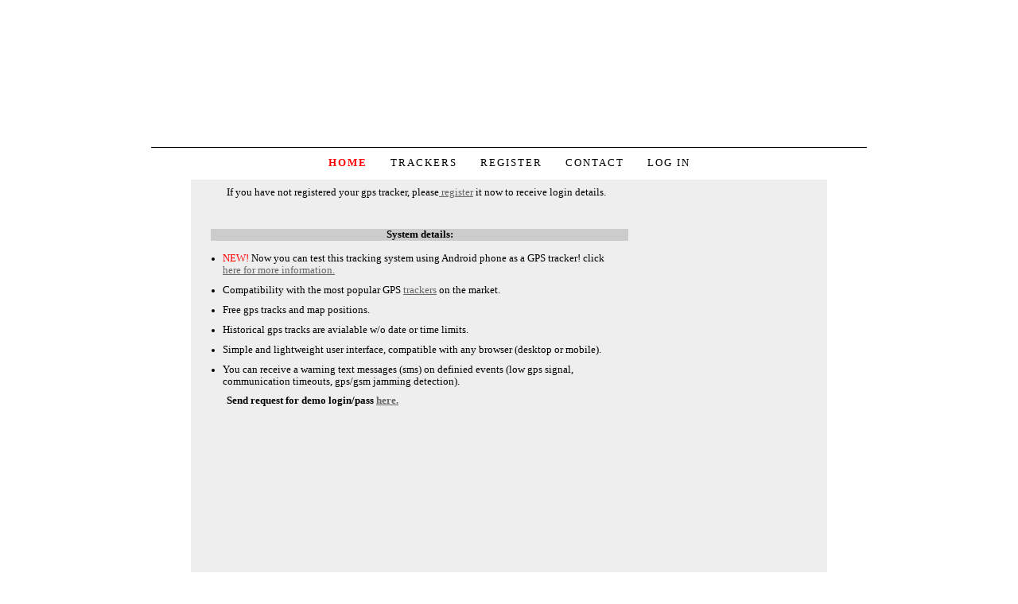

--- FILE ---
content_type: text/html
request_url: http://www.trakergps.pl/
body_size: 1327
content:
<!DOCTYPE html PUBLIC "-//W3C//DTD XHTML 1.0 Strict//EN" "http://www.w3.org/TR/xhtml1/DTD/xhtml1-strict.dtd">
<html xmlns="http://www.w3.org/1999/xhtml">
<head>
<meta http-equiv="content-type" content="text/html; charset=iso-8859-2" />
<title>Free GPS tracking system.</title>
<meta name="keywords" content="free gps tracking " />
<meta name="description" content="free gps tracking" />
<meta name="robots" content="index,follow">
<link href="css/1.css" rel="stylesheet" type="text/css" />
</head>
<body>
<script type="text/javascript" src="js/funs.js"></script>
<script type="text/javascript">
  var _gaq = _gaq || [];
  _gaq.push(['_setAccount', 'UA-17647352-1']);
  _gaq.push(['_trackPageview']);

  (function() {
    var ga = document.createElement('script'); ga.type = 'text/javascript'; ga.async = true;
    ga.src = ('https:' == document.location.protocol ? 'https://ssl' : 'http://www') + '.google-analytics.com/ga.js';
    var s = document.getElementsByTagName('script')[0]; s.parentNode.insertBefore(ga, s);
  })();

alert(userLang);
</script>

<center>
<div id="topad">

</div>
</center>


<div id="navigation">
<ul id="nav">
	<li><a href="#" class="active">Home</a></li>
	<li><a href="rodz.html">Trackers</a></li>
	<li><a href="registerd.php">Register</a></li>
<!--	<li><a href="faq.html">FAQ</a></li> 
	<li><a href="http://allegro.pl/listing.php/user?us_id=21913102" target=_blank>Sklep</a></li> -->
	<li><a href="kontakt.php">Contact</a></li>
	<li><a href="login.php">Log in</a></li>
</ul>
</div>

<div id="container">
<div id="inner_container" style="height:620px;">


<div id="content">

<p>
If you have not registered your gps tracker, please<a href="registerd.php"> register</a> it now to receive login details. </p>
<br>
<h2>System details:</h2>
<p>
<ul>
<li> <font color="red"> NEW! </font> Now you can test this tracking system using Android phone as a GPS tracker!
click <a href="android.html"> here for more information.</a> </li>
<li>Compatibility with the most popular GPS <a href="rodz.html">trackers</a> on the market.</li>
<li>Free gps tracks and map positions.</li>
<li>Historical gps tracks are avialable w/o date or time limits.</li>
<li>Simple and lightweight user interface, compatible with any browser (desktop or mobile).</li>
<li>You can receive a warning text messages (sms) on definied events (low gps signal, communication timeouts, gps/gsm jamming detection).</li>
</ul>
</p>
<p>
<b>Send request for demo login/pass <a href="kontakt.php?demo=1">here.</a></b>
</p>

</div>

</div>
</div>
<a href="http://student.kis.p.lodz.pl/~mb/"> </a>
</body>
</html>


--- FILE ---
content_type: text/css
request_url: http://www.trakergps.pl/css/1.css
body_size: 2117
content:
/* CSS Document */

.dispnon{display: none}

* {
margin:0;
padding:0;
outline:none;
}

td.pad {

padding-top: 1em;

}

body {
font:80% Verdana;
color:#000000;
}

a {
color:#666;
}

a:hover {
text-decoration:none;
}

#header {
height:248px;
display:block;
}

h1.main_title {
font:170% Century Gothic;
color:#000;
font-weight:bold;
margin:120px auto 0;
text-align:center;
}

h1.main_title a {
color:#000;
text-decoration:none;
}

#container {
width: 800px;
height: 600px;
margin:0 auto;
padding:0px;
}

#topad {
margin-top: 50px;
width: 800px;
height: 100px;
}

#navigation {
background:#fff;
width:900px;
border-top:1px solid #000000;
padding:12px 0;
margin:35px auto 1px;
font:100% Georgia;
color:#000;
letter-spacing:2px;
text-transform:uppercase;
text-align:center;
}

#nav li {
list-style:none;
display:inline;
margin-right:0px;
}

#nav a {
padding:12px;
color:#000000;
text-decoration:none;
margin-right:0px;
}

#nav a:hover {
color:#f00;
}

#nav a.active {
color:#f00;
font-weight:bold;
}



#inner_container {
padding:10px 10px 10px 25px;
background:#eee;
color:#000;
}

#sidebar {
width:160px;
height:600px;
padding:10px;
float:right;
background:#fff;
color:#bdbdc1;
}

#container #sidebar h2 {
font-size:90%;
margin:10px 0;
}

#container #sidebar p {
text-indent:0;
font-size:90%;
line-height:17px;
}

#content {
/*font:100% Verdana; */

margin-right:240px;
}

blockquote {
padding:2px 17px;
}

p {
margin:0 0;
line-height:12px;
text-indent:20px;
text-align: justify;
}

p.note {
padding:20px;
background:#2D2D44;
color:#fff;
}

#container h1 {
font:110% Arial;
color:#000;
font-weight:bold;
margin:15px 0;
background:#ccc;
}

#container h2 {
font:100% Verdana;
color:#000;
font-weight:bold;
margin:25px 0 15px;
text-align:center;
background:#ccc;
}

#container ul {
margin:10px 15px;
}

#container ul li {
margin:10px 0;
}


#footer {
width:750px;
background:#151521;
padding:10px;
margin:0 auto;
clear:both;
}


#footer p {
text-indent:0;
}

#footer p.validate {
float:right;
}

#login td {
background-color: #eee;
margin-top:auto;
margin-bottom: auto;
margin-left:auto;
margin-right:auto;
padding: 5px;
}



--- FILE ---
content_type: application/javascript
request_url: http://www.trakergps.pl/js/funs.js
body_size: 235
content:
var userLang = navigator.language || navigator.userLanguage; 
var delgps_en='Deleting removes device with all prevoius postions data!';

function delgps()
{
if(userLang.indexOf('pl')>=0) msg='Spowoduje usunięcie urządzenia wraz z zapisanymi pozycjami.';
	else msg='Deleting removes device with all prevoius postions data.';
return confirm(msg);
}
